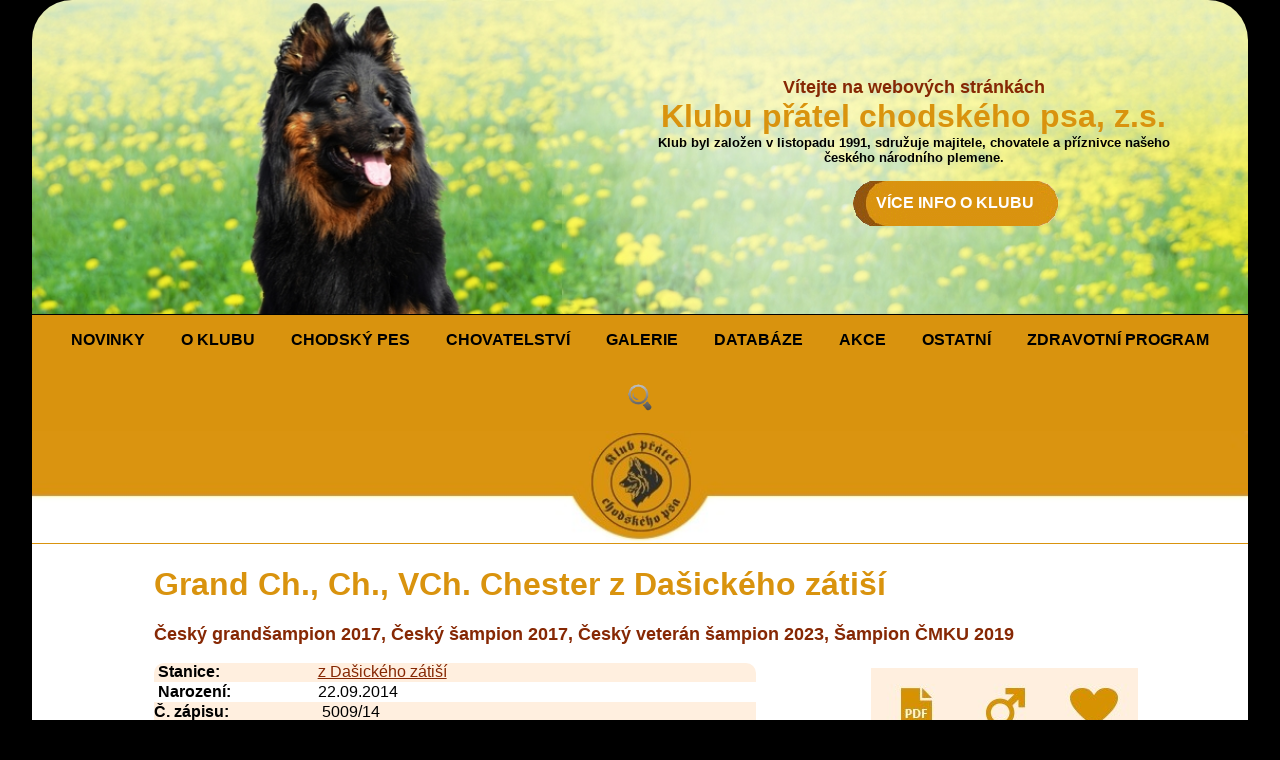

--- FILE ---
content_type: text/html; charset=UTF-8
request_url: https://www.kpchp.org/pes.php?pes=5267
body_size: 7126
content:
<!doctype html>
<html>
    <head>
        <meta charset="utf-8">
        <meta name="viewport" content="width=device-width, initial-scale=1">
        <title>Karta psa - Grand Ch., Ch., VCh. Chester z Dašického zátiší</title>
        <link rel="stylesheet" href="./../default_r.css" type="text/css" >

        <link rel="stylesheet" media="(max-width: 800px)" href="./../mobil_r.css" type="text/css" >



    </head>

    <body>
        <div class="obal-stranky">

            <div class="hlavicka" >
                <a href="./../index.php" >
                    <picture>
                        <source media="(min-width: 512px)" srcset="./../obrazky/uvod.jpg">
                        <IMG style='border-top-left-radius: 40px; border-top-right-radius: 40px; width: 100%; height: auto; margin: 0px; padding: 0px; vertical-align: text-bottom;' SRC="./../obrazky/uvodm.jpg" alt="">
                    </picture>

                </a>

                <div class="hlavicka-text">

                    <div class="hlavicka-text-v">
                        <h1 class="hlavickatext1">Vítejte na webových stránkách</h1>
                        <h1 class="hlavickatext2">Klubu přátel chodského psa, z.s.</h1>
                        <h1 class="hlavickatext3">Klub byl založen v listopadu 1991, sdružuje majitele, chovatele a příznivce našeho českého národního plemene.</h1>
                        <h3 class="hlavickatext4"><a class="menici" href="./../../klub_obecne.php">VÍCE INFO O KLUBU</a></h3>
                    </div>

                </div>
            </div>

            <div class="odkazy">
                <nav>
                    <label for="drop" class="toggle" style="font-size: xx-large; font-weight: bold">≡</label>
                    <input type="checkbox" id="drop" />
                    <ul class="menu">
                        <li><a href="./../../index.php">NOVINKY</a></li>
                        <li class="dropdown">
                            <label for="drop-2" class="toggle">O KLUBU</label>
                            <a  href="#">O KLUBU</a>
                            <input type="checkbox" id="drop-2"/>
                            <ul class="dropdown-content" aria-label="submenu">
                                <li><a href="./../../klub_obecne.php">Obecné informace</a></li>
                                <li><a href="./../../klub_clenstvi.php">Členství v klubu</a></li>
                                <li><a href="./../../klub_stanovy.php">Stanovy a řády</a></li>
                                <li><a href="./../../klub_kontakty.php">Kontakty</a></li>
                                <li><a href="./../../klub_zpravodaj.php">Klubové zpravodaje</a></li>
                                <li><a href="./../../klub_download.php">Soubory ke stažení</a></li>
                                <li><a href="./../../klub_poplatky.php">Přehled poplatků</a></li>
                            </ul>
                        </li>
                        <li class="dropdown">
                            <label for="drop-3" class="toggle">CHODSKÝ PES</label>
                            <a  href="#">CHODSKÝ PES</a>
                            <input type="checkbox" id="drop-3"/>
                            <ul class="dropdown-content" aria-label="submenu">
                                <li><a href="./../../pes_standard.php">Standard plemene</a></li>
                                <li><a href="./../../pes_historie.php">Historie plemene a chovu</a></li>
                                <li><a href="./../../pes_povaha.php">Povaha</a></li>
                                <li><a href="./../../pes_vyuziti.php">Využití</a></li>
                                <li><a href="./../../pes_zdravi.php">Zdraví a péče</a></li>
                                <li><a href="./../../pes_media_cz.php">V médiích</a></li>
                                <li><a href="./../../pes_video.php">Videa</a></li>
                                <li><a href="./../../pes_kluby.php">Zahraniční kluby</a></li>
                            </ul>
                        </li>
                        <li class="dropdown">
                            <label for="drop-4" class="toggle">CHOVATELSTVÍ</label>
                            <a  href="#">CHOVATELSTVÍ</a>
                            <input type="checkbox" id="drop-4"/>
                            <ul class="dropdown-content" aria-label="submenu">
                                <li><a href="./../../chov_sten.php">Přehled vrhů</a></li>
                                <li><a href="./../../chov_kl.php">Vystavené KL</a></li>
                                <li><a href="./../../chov_pribuznost.php">Výpočet příbuznosti</a></li>
                                <li><a href="./../../chov_inzerce.php">Inzerce</a></li>
                                <li><a href="./../../chov_stanice.php">Chovatelské stanice</a></li>
                                <li><a href="./../../chov_jedinci.php">Chovní jedinci</a></li>
                                <li><a href="./../../chov_uchovneni.php">Podmínky uchovnění</a></li>
                                <li><a href="./../../chov_opatreni.php">Opatření v chovu</a></li>
                                <li><a href="./../../chov_uchovneni_zahr.php">Podmínky uchovnění pro zahr. majitele CHP</a></li>
                                <li><a href="./../../chov_zapisrad.php">Zápisní řád</a></li>
                                <li><a href="./../../chov_bonrad.php">Bonitační řád</a></li>
                                <li><a href="./../../chov_akce.php">Chovatelské akce</a></li>
                                <li><a href="./../../chov_statistiky.php">Statistiky</a></li>
                                <li><a href="./../../chov_download.php">Formuláře ke stažení</a></li>
                            </ul>
                        </li>
                        <li class="dropdown">
                            <label for="drop-5" class="toggle">GALERIE</label>
                            <a  href="#">GALERIE</a>
                            <input type="checkbox" id="drop-5"/>
                            <ul class="dropdown-content" aria-label="submenu">
                                <li><a href="./../../gal_podminky.php">Podmínky pro vkládání do galerie úspěšných</a></li>
                                <li><a href="./../../gal_vykon_krasa.php">Galerie úspěšných - Krása a výkon</a></li>
                                <li><a href="./../../gal_krasa.php">Galerie úspěšných - Krása</a></li>
                                <li><a href="./../../gal_vykon.php">Galerie úspěšných - Výkon</a></li>
                            </ul>
                        </li>
                        <li><a href="./../../databaze.php">DATABÁZE</a></li>
                        <li class="dropdown">
                            <label for="drop-7" class="toggle">AKCE</label>
                            <a  href="#">AKCE</a>
                            <input type="checkbox" id="drop-7"/>
                            <ul class="dropdown-content" aria-label="submenu">
                                <li><a href="./../../akce_klubove.php">Klubové akce</a></li>
                                <li><a href="./../../akce_osta.php">Ostatní akce</a></li>
                                <li><a href="./../../akce_zpravy.php">Zprávy z akcí</a></li>
                                <li><a href="./../../chpvykon.php">Chodský pes ve výkonu</a></li>
                                <li><a href="./../../chpvykonvse.php">Výkony psů</a></li>
                                <li><a href="./../../akce_zkousky.php">Zkoušky do pracovní třídy</a></li>
                            </ul>
                        </li>
                        <li class="dropdown">
                            <label for="drop-8" class="toggle">OSTATNÍ</label>
                            <a  href="#">OSTATNÍ</a>
                            <input type="checkbox" id="drop-8"/>
                            <ul class="dropdown-content" aria-label="submenu">
                                <li><a href="./../../jak_na_to.php">Jak uveřejňovat na webu</a></li>
                                <li><a href="./../../ost_jmena.php">Jména psů v databázi</a></li>
                                <li><a href="./../../ostatni_odkazy.php">Odkazy</a></li>
                                <li><a href="https://poradci3.kpchp.org/login.php">Evidence KL</a></li>
                            </ul>
                        </li>
                        <li><a href="./../../zdravotni-program.php">ZDRAVOTNÍ PROGRAM</a></li>
                        <li><a href="./../../vyhledat.php"><img src="./../obrazky/lupa.png"></a></li>
                    </ul>
                </nav>
                <IMG style='width: 100%; height: auto;margin: 0px; padding: 0px; vertical-align: text-bottom;' SRC="./../obrazky/lista.jpg" alt="">

            </div>


<DIV class='text'>
<H1 class='nadpis'>Grand Ch., Ch., VCh. Chester z Dašického zátiší</H1>
<H3 class='nadpis'>Český grandšampion 2017, Český šampion 2017, Český veterán šampion 2023, Šampion ČMKU 2019</H3>
 <div class='posuvnik'>
<table class='non' width='100%' cellspacing=0 cellpadding=0 border=0>
<TR class='info'>
<TD style='border-top-left-radius: 10px; min-height: 40px;' width='15%' ><B>&nbsp;Stanice:</B></TD>
<TD colspan=4 style='border-top-right-radius: 10px;'><A HREF='stanice.php?stanice=97' TARGET='_self'>z Dašického zátiší</A></TD>
<TD class='fotka' width='45%' VALIGN='top' ALIGN='center' ROWSPAN=14><IMG SRC='obrazky/1x1.gif' ALT='' HEIGHT=1 BORDER=0>
  <A HREF='' onclick="return !window.open('pespdf.php?pes=5267','_blank','menubar=no,resizable=yes'); return false">
  <IMG SRC='./obrazky/plemenik.jpg' VSPACE=5 BORDER=0 alt='' title='Karta psa v .pdf'></A><A HREF='chov_partner.php?pohlavi=pes&amp;otec=5267&amp;matka=0' TARGET='_self'><IMG SRC='./obrazky/pes.jpg' VSPACE=5 alt='' border=0 title='Výpočet příbuznosti spojení'></A><A HREF='pes_z.php?pes=5267' TARGET='_self'><IMG SRC='./obrazky/dotaznik-nevyplneny.jpg' VSPACE=5 alt='' border=0 title='Dotazník zdraví k vyplnění.'></A><br><br><br><A HREF='album.php?skupina=15267xxx&amp;adresar=fotopsi' TARGET='_blank'><IMG SRC='./fotopsis/15267s.jpg' style='border: 1px; border-radius: 10px;' alt=''></A><BR><A HREF='./fotopsi/15267005.jpg' TARGET='_blank'><IMG SRC='fotopsit/15267005t.jpg'
 style='border: 1px; border-radius: 10px;' height='50' alt=''></A>&nbsp;<A HREF='./fotopsi/15267004.jpg' TARGET='_blank'><IMG SRC='fotopsit/15267004t.jpg'
 style='border: 1px; border-radius: 10px;' height='50' alt=''></A>&nbsp;<A HREF='./fotopsi/15267003.jpg' TARGET='_blank'><IMG SRC='fotopsit/15267003t.jpg'
 style='border: 1px; border-radius: 10px;' height='50' alt=''></A>&nbsp;<A HREF='./fotopsi/15267002.jpg' TARGET='_blank'><IMG SRC='fotopsit/15267002t.jpg'
 style='border: 1px; border-radius: 10px;' height='50' alt=''></A>&nbsp;<A HREF='./fotopsi/15267001.jpg' TARGET='_blank'><IMG SRC='fotopsit/15267001t.jpg'
 style='border: 1px; border-radius: 10px;' height='50' alt=''></A>&nbsp;</TD>

<TR class='info2'><td style='min-height: 40px;'><B>&nbsp;Narození:</B></td>
<td width='60'>22.09.2014</td>
</tr><tr class='info'>            
<td><B>Č.&nbsp;zápisu:</b></td><td colspan=4>&nbsp;5009/14
</td></tr>
<tr class='info2'>
<td style='min-height: 40px;' width='90'><B>DKK:</B></td><td>&nbsp;A</td>
<td colspan=3><B>DLK: </B>&nbsp;0/0</td>
</tr>
                    
<tr class='info'>
<td style='min-height: 40px;' width='90' ><B>&nbsp;Ostatní&nbsp;vyšetření:&nbsp;</B></td>
<td colspan=4><acronym title='degenerativní myelopatie'><U>DM</U></acronym>: G/A, <acronym title='ředění barvy - černé na modrou'><U>Lokus D</U></acronym>: D/D, </td>
</tr>

<tr class='info2'>
<td style='min-height: 40px;' ><B>&nbsp;Svod:</B></td>
<td colspan=4><A HREF='bkod.php?bkod=F1,H1,K2,W2&amp;datum=2015-05-16' TARGET='_blank'>F1,H1,K2,W2</A></td>
</TR>

<tr class='info'>
<TD style='min-height: 40px;'><B>&nbsp;Bonitační&nbsp;kód:&nbsp;</B></td>
<TD colspan=4><B>chovný</B>, <A HREF='bkod.php?bkod=A1,F1,H1,K2,O1,W2/B1&amp;datum=2016-08-07' TARGET='_blank'>A1,F1,H1,K2,O1,W2/B1</A></TD>
</TR>

<tr class='info2'>
<TD style='min-height: 40px;' ><B>&nbsp;Kl./sp. výstava:</B></TD>
<TD colspan=4>VN2, V1, CAJC, Res. CAC, 2x CAC, BOB, Vítěz speciální výstavy, </TD>
</TR>
<tr class='info'>
<td style='min-height: 40px;' ><B>&nbsp;Zkoušky:</B></td>
<td colspan=4><b>2016: </b><acronym title='Zkouška základní ovladatelnosti - poslušnost, speciální cviky'><U>ZZO</U></acronym>, <acronym title='Zkouška doprovodného psa - poslušnost, zkouška v dopravním ruchu'><U>BH</U></acronym>, <b>2017: </b><acronym title='Zkouška základní ovladatelnosti'><U>ZZO1</U></acronym>, <b>2018: </b><acronym title='Zkouška psa stopaře 1.stupně - vlastní stopa'><U>FPr 1</U></acronym></td>
</tr>

<tr class='info2'>
<td style='min-height: 40px;' ><B>&nbsp;Pracovní tituly:</B></td>
<td colspan=4></td>
</tr>

<tr class='info'>
<td style='border-bottom-left-radius: 10px; min-height: 40px;'><B>Majitel:<br><br>&nbsp;&nbsp;</B><A HREF='souhlas.php?textjmeno=Chester z Dašického zátiší 5009/14&amp;Jmeno=Havelka Jiří, JUDr.&amp;Adresa1=Vysoká Pec 146&amp;Adresa2=Bohutín&amp;PSC=26241&amp;Telefon=%2B420+605+450+118&amp;Email=J18HKA@seznam.cz&amp;web='TARGET='_self'><IMG SRC='obrazky/souhlas.gif'
title='Souhlas se zveřejněním kontaktních údajů' ALT='Souhlas se zveřejněním kontaktních údajů'
border=0></A></td>
<td  colspan='4' valign='top'>Havelka Jiří, JUDr.<br>Vysoká Pec 146<br>26241 Bohutín<br>tel.: +420 605 450 118<br>email: <A HREF='mailto:J18HKA@seznam.cz'>J18HKA@seznam.cz</A><br></td></tr></table></div><br> <div class='posuvnik'><TABLE class='rodo'>
<tr  ALIGN='center'><td class='otec' style='border-top-left-radius: 10px; ' rowspan=8><A HREF='album.php?skupina=13045xxx&amp;adresar=fotopsi' TARGET='_blank'><IMG SRC='./fotopsis/13045s.jpg' style='border: 1px; border-radius: 10px;' alt='fotoalbum' height='78'></A><BR><A HREF='pes.php?pes=3045' TARGET='_self'>Ch., JCh. Daemon Vita canina</A><BR><A HREF='bkod.php?bkod=I1,K2,W2&amp;datum=2010-08-01' TARGET='_blank'>I1,K2,W2</A><BR><B>DKK:</B>A<BR><BR>Český šampion 2012, Český junior šampion 2010<BR><BR>VN1, V3, </td>
    <td class='otec' rowspan=4><div style='position: relative'><A HREF='album.php?skupina=10518xxx&amp;adresar=fotopsi' TARGET='_blank'><IMG SRC='./fotopsis/10518s.jpg' style='border: 1px; border-radius: 10px;' alt='fotoalbum' height='78'></A><BR><IMG SRC='obrazky/samp.gif' ALT='Český šampion 2007' TITLE='Český šampion 2007' BORDER=0 style='position: absolute; right: 30px; top:0px'><IMG SRC='obrazky/poha.gif' ALT='V3, ' TITLE='V3, ' BORDER=0 style='position: absolute; right: 28px; top:40px'></DIV><A HREF='pes.php?pes=518' TARGET='_self'>Ch. Grot Cidabro</A><BR><A HREF='bkod.php?bkod=A3,K1,U1,W2,X4&amp;datum=1900-01-00' TARGET='_blank'>A3,K1,U1,W2,X4</A><BR><B>DKK:</B>C</td>
    <td class='otec' rowspan=2><div style='position: relative'><A HREF='album.php?skupina=10461xxx&amp;adresar=fotopsi' TARGET='_blank'><IMG SRC='./fotopsis/10461s.jpg' style='border: 1px; border-radius: 10px;' alt='fotoalbum' height='78'></A><BR><IMG SRC='obrazky/samp.gif' ALT='Český šampion 1997, Český junior šampion 1996' TITLE='Český šampion 1997, Český junior šampion 1996' BORDER=0 style='position: absolute; right: 30px; top:0px'><IMG SRC='obrazky/poha.gif' ALT='V1, BOV, ' TITLE='V1, BOV, ' BORDER=0 style='position: absolute; right: 28px; top:40px'></DIV><A HREF='pes.php?pes=461' TARGET='_self'>Ch., JCh. Endy Bryvilsár</A></td>
    <td class='otec' style='border-top-right-radius: 10px; '><div style='position: relative'><A HREF='album.php?skupina=10076xxx&amp;adresar=fotopsi' TARGET='_blank'><IMG SRC='./fotopsis/10076s.jpg' style='border: 1px; border-radius: 10px;' alt='fotoalbum' height='78'></A><BR><IMG SRC='obrazky/samp.gif' ALT='Český klubový šampion, Český šampion 1994' TITLE='Český klubový šampion, Český šampion 1994' WIDTH=28 style='position: absolute; right: 27px; top:0px'></DIV><A HREF='pes.php?pes=76' TARGET='_self'>Ch. Birri Chodský pes</A><BR><B>DKK:</B>A</td>
</tr>
<tr ALIGN='center'><td class='matka'><div style='position: relative'><A HREF='album.php?skupina=10256xxx&amp;adresar=fotopsi' TARGET='_blank'><IMG SRC='./fotopsis/10256s.jpg' style='border: 1px; border-radius: 10px;' alt='fotoalbum' height='78'></A><BR><IMG SRC='obrazky/samp.gif' ALT='Český šampion' TITLE='Český šampion' WIDTH=28 style='position: absolute; right: 27px; top:0px'></DIV><A HREF='pes.php?pes=256' TARGET='_self'>Ch. Bela na Bylinkách</A></td>
</tr>
<tr ALIGN='center'><td class='matka' rowspan=2><A HREF='album.php?skupina=10352xxx&amp;adresar=fotopsi' TARGET='_blank'><IMG SRC='./fotopsis/10352s.jpg' style='border: 1px; border-radius: 10px;' alt='fotoalbum' height='78'></A><BR><A HREF='pes.php?pes=352' TARGET='_self'> Cedra Cidabro</A><BR><A HREF='bkod.php?bkod=5CHo5&amp;datum=1900-01-00' TARGET='_blank'>5CHo5</A><BR><B>DKK:</B>A</td>
    <td class='otec'><div style='position: relative'><A HREF='album.php?skupina=10065xxx&amp;adresar=fotopsi' TARGET='_blank'><IMG SRC='./fotopsis/10065s.jpg' style='border: 1px; border-radius: 10px;' alt='fotoalbum' height='78'></A><BR><IMG SRC='obrazky/samp.gif' ALT='Český junior šampion 1999' TITLE='Český junior šampion 1999' WIDTH=28 style='position: absolute; right: 27px; top:0px'></DIV><A HREF='pes.php?pes=65' TARGET='_self'>JCh. Blesk z Dašického zátiší</A><BR><A HREF='bkod.php?bkod=5CHj5&amp;datum=1900-01-00' TARGET='_blank'>5CHj5</A><BR><B>DKK:</B>A</td>
</tr>
<tr ALIGN='center'><td class='matka'><A HREF='album.php?skupina=10272xxx&amp;adresar=fotopsi' TARGET='_blank'><IMG SRC='./fotopsis/10272s.jpg' style='border: 1px; border-radius: 10px;' alt='fotoalbum' height='78'></A><BR><A HREF='pes.php?pes=272' TARGET='_self'> Berta Cidabro</A><BR><B>DKK:</B>B</td>
</tr>
<tr ALIGN='center'><td class='matka' rowspan=4><div style='position: relative'><A HREF='album.php?skupina=12332xxx&amp;adresar=fotopsi' TARGET='_blank'><IMG SRC='./fotopsis/12332s.jpg' style='border: 1px; border-radius: 10px;' alt='fotoalbum' height='78'></A><BR><IMG SRC='obrazky/poha.gif' ALT='VN1, V2, Res. CAC, ' TITLE='VN1, V2, Res. CAC, ' BORDER=0 style='position: absolute; right: 30px; top:0px'></DIV><A HREF='pes.php?pes=2332' TARGET='_self'> Balerina Vita canina</A><BR><A HREF='bkod.php?bkod=A2,K2,M4,U1,W2,Z4/A2,B3,E2&amp;datum=2007-10-27' TARGET='_blank'>A2,K2,M4,U1,W2,Z4/A2,B3,E2</A><BR><B>DKK:</B>A</td>
    <td class='otec' rowspan=2><div style='position: relative'><A HREF='album.php?skupina=10062xxx&amp;adresar=fotopsi' TARGET='_blank'><IMG SRC='./fotopsis/10062s.jpg' style='border: 1px; border-radius: 10px;' alt='fotoalbum' height='78'></A><BR><IMG SRC='obrazky/samp.gif' ALT='Český šampion 2003' TITLE='Český šampion 2003' WIDTH=28 style='position: absolute; right: 27px; top:0px'></DIV><A HREF='pes.php?pes=62' TARGET='_self'>Ch. Cido Vigilo</A><BR><A HREF='bkod.php?bkod=K2,U1,W2/B1&amp;datum=1900-01-00' TARGET='_blank'>K2,U1,W2/B1</A><BR><B>DKK:</B>A</td>
    <td class='otec'><div style='position: relative'><A HREF='album.php?skupina=10016xxx&amp;adresar=fotopsi' TARGET='_blank'><IMG SRC='./fotopsis/10016s.jpg' style='border: 1px; border-radius: 10px;' alt='fotoalbum' height='78'></A><BR><IMG SRC='obrazky/samp.gif' ALT='Český šampion 2000' TITLE='Český šampion 2000' WIDTH=28 style='position: absolute; right: 27px; top:0px'></DIV><A HREF='pes.php?pes=16' TARGET='_self'>Ch. Irvi Bryvilsár</A><BR><B>DKK:</B>A</td>
</tr>
<tr ALIGN='center'><td class='matka'><A HREF='album.php?skupina=10529xxx&amp;adresar=fotopsi' TARGET='_blank'><IMG SRC='./fotopsis/10529s.jpg' style='border: 1px; border-radius: 10px;' alt='fotoalbum' height='78'></A><BR><A HREF='pes.php?pes=529' TARGET='_self'> Hera Prima Nova</A></td>
</tr>
<tr ALIGN='center'><td class='matka' rowspan=2><div style='position: relative'><A HREF='album.php?skupina=11725xxx&amp;adresar=fotopsi' TARGET='_blank'><IMG SRC='./fotopsis/11725s.jpg' style='border: 1px; border-radius: 10px;' alt='fotoalbum' height='78'></A><BR><IMG SRC='obrazky/samp.gif' ALT='Český veterán šampion 2010' TITLE='Český veterán šampion 2010' BORDER=0 style='position: absolute; right: 30px; top:0px'><IMG SRC='obrazky/poha.gif' ALT='V1, BOV, ' TITLE='V1, BOV, ' BORDER=0 style='position: absolute; right: 28px; top:40px'></DIV><A HREF='pes.php?pes=1725' TARGET='_self'>VCh. Erin Graine Lukato Gold</A><BR><A HREF='bkod.php?bkod=A3,K2,W2/B2&amp;datum=1900-01-00' TARGET='_blank'>A3,K2,W2/B2</A><BR><B>DKK:</B>C</td>
    <td class='otec'><A HREF='album.php?skupina=10292xxx&amp;adresar=fotopsi' TARGET='_blank'><IMG SRC='./fotopsis/10292s.jpg' style='border: 1px; border-radius: 10px;' alt='fotoalbum' height='78'></A><BR><A HREF='pes.php?pes=292' TARGET='_self'> Birmin Lukato Gold</A><BR><A HREF='bkod.php?bkod=5CHjr5&amp;datum=1900-01-00' TARGET='_blank'>5CHjr5</A><BR><B>DKK:</B>0/-</td>
</tr>
<tr ALIGN='center'><td class='matka'><div style='position: relative'><A HREF='album.php?skupina=10257xxx&amp;adresar=fotopsi' TARGET='_blank'><IMG SRC='./fotopsis/10257s.jpg' style='border: 1px; border-radius: 10px;' alt='fotoalbum' height='78'></A><BR><IMG SRC='obrazky/samp.gif' ALT='Český veterán šampion 2009' TITLE='Český veterán šampion 2009' BORDER=0 style='position: absolute; right: 30px; top:0px'><IMG SRC='obrazky/poha.gif' ALT='V1, ' TITLE='V1, ' BORDER=0 style='position: absolute; right: 28px; top:40px'></DIV><A HREF='pes.php?pes=257' TARGET='_self'>VCh. Bela Prima Daja</A><BR><A HREF='bkod.php?bkod=5CHq5&amp;datum=1900-01-00' TARGET='_blank'>5CHq5</A><BR><B>DKK:</B>A</td>
</tr>
<tr ALIGN='center'><td class='matka' style='border-bottom-left-radius: 10px; ' rowspan=8><A HREF='album.php?skupina=13517xxx&amp;adresar=fotopsi' TARGET='_blank'><IMG SRC='./fotopsis/13517s.jpg' style='border: 1px; border-radius: 10px;' alt='fotoalbum' height='78'></A><BR><A HREF='pes.php?pes=3517' TARGET='_self'>Ch. Victoria z Dašického zátiší</A><BR><A HREF='bkod.php?bkod=K2,W2&amp;datum=2011-11-06' TARGET='_blank'>K2,W2</A><BR><B>DKK:</B>C<BR><BR>Český šampion 2014<BR><BR>VN1, V3, </td>
    <td class='otec' rowspan=4><div style='position: relative'><A HREF='album.php?skupina=12774xxx&amp;adresar=fotopsi' TARGET='_blank'><IMG SRC='./fotopsis/12774s.jpg' style='border: 1px; border-radius: 10px;' alt='fotoalbum' height='78'></A><BR><IMG SRC='obrazky/samp.gif' ALT='Český šampion 2012' TITLE='Český šampion 2012' BORDER=0 style='position: absolute; right: 30px; top:0px'><IMG SRC='obrazky/poha.gif' ALT='V1, CAC, BOB, Kl.V, ' TITLE='V1, CAC, BOB, Kl.V, ' BORDER=0 style='position: absolute; right: 28px; top:40px'></DIV><A HREF='pes.php?pes=2774' TARGET='_self'>Ch. Daren Valaimdar</A><BR><A HREF='bkod.php?bkod=H1,I1,K3,W2&amp;datum=2009-05-17' TARGET='_blank'>H1,I1,K3,W2</A><BR><B>DKK:</B>A</td>
    <td class='otec' rowspan=2><div style='position: relative'><A HREF='album.php?skupina=10031xxx&amp;adresar=fotopsi' TARGET='_blank'><IMG SRC='./fotopsis/10031s.jpg' style='border: 1px; border-radius: 10px;' alt='fotoalbum' height='78'></A><BR><IMG SRC='obrazky/samp.gif' ALT='Český šampion 2002' TITLE='Český šampion 2002' WIDTH=28 style='position: absolute; right: 27px; top:0px'></DIV><A HREF='pes.php?pes=31' TARGET='_self'>Ch. Daren Garsia</A><BR><B>DKK:</B>C</td>
    <td class='otec'><A HREF='album.php?skupina=10075xxx&amp;adresar=fotopsi' TARGET='_blank'><IMG SRC='./fotopsis/10075s.jpg' style='border: 1px; border-radius: 10px;' alt='fotoalbum' height='78'></A><BR><A HREF='pes.php?pes=75' TARGET='_self'> Alex  </A></td>
</tr>
<tr ALIGN='center'><td class='matka'><div style='position: relative'><A HREF='album.php?skupina=10349xxx&amp;adresar=fotopsi' TARGET='_blank'><IMG SRC='./fotopsis/10349s.jpg' style='border: 1px; border-radius: 10px;' alt='fotoalbum' height='78'></A><BR><IMG SRC='obrazky/samp.gif' ALT='Český šampion 1997, Český junior šampion' TITLE='Český šampion 1997, Český junior šampion' WIDTH=28 style='position: absolute; right: 27px; top:0px'></DIV><A HREF='pes.php?pes=349' TARGET='_self'>Ch., JCh. Catty Bryvilsár</A><BR><B>DKK:</B>A</td>
</tr>
<tr ALIGN='center'><td class='matka' rowspan=2><A HREF='album.php?skupina=10097xxx&amp;adresar=fotopsi' TARGET='_blank'><IMG SRC='./fotopsis/10097s.jpg' style='border: 1px; border-radius: 10px;' alt='fotoalbum' height='78'></A><BR><A HREF='pes.php?pes=97' TARGET='_self'> Aima Chodská kráska</A><BR><A HREF='bkod.php?bkod=3CHix4&amp;datum=1900-01-00' TARGET='_blank'>3CHix4</A><BR><B>DKK:</B>A</td>
    <td class='otec'><A HREF='album.php?skupina=10037xxx&amp;adresar=fotopsi' TARGET='_blank'><IMG SRC='./fotopsis/10037s.jpg' style='border: 1px; border-radius: 10px;' alt='fotoalbum' height='78'></A><BR><A HREF='pes.php?pes=37' TARGET='_self'> Amor na Dubince</A><BR><B>DKK:</B>A</td>
</tr>
<tr ALIGN='center'><td class='matka'><A HREF='album.php?skupina=10581xxx&amp;adresar=fotopsi' TARGET='_blank'><IMG SRC='./fotopsis/10581s.jpg' style='border: 1px; border-radius: 10px;' alt='fotoalbum' height='78'></A><BR><A HREF='pes.php?pes=581' TARGET='_self'> Djanet Garsia</A><BR><B>DKK:</B>C</td>
</tr>
<tr ALIGN='center'><td class='matka' rowspan=4><div style='position: relative'><A HREF='album.php?skupina=12676xxx&amp;adresar=fotopsi' TARGET='_blank'><IMG SRC='./fotopsis/12676s.jpg' style='border: 1px; border-radius: 10px;' alt='fotoalbum' height='78'></A><BR><IMG SRC='obrazky/samp.gif' ALT='Český šampion 2009' TITLE='Český šampion 2009' BORDER=0 style='position: absolute; right: 30px; top:0px'><IMG SRC='obrazky/poha.gif' ALT='VN2, V1, CAC, Vítěz memoriálu Ing. Findejse, ' TITLE='VN2, V1, CAC, Vítěz memoriálu Ing. Findejse, ' BORDER=0 style='position: absolute; right: 28px; top:40px'></DIV><A HREF='pes.php?pes=2676' TARGET='_self'>Ch. Kesie z Dašického zátiší</A><BR><A HREF='bkod.php?bkod=A1,I2,K2,W2/B1&amp;datum=2008-05-04' TARGET='_blank'>A1,I2,K2,W2/B1</A><BR><B>DKK:</B>A</td>
    <td class='otec' rowspan=2><A HREF='album.php?skupina=10006xxx&amp;adresar=fotopsi' TARGET='_blank'><IMG SRC='./fotopsis/10006s.jpg' style='border: 1px; border-radius: 10px;' alt='fotoalbum' height='78'></A><BR><A HREF='pes.php?pes=6' TARGET='_self'> Baltor Barracuda Aces</A><BR><A HREF='bkod.php?bkod=5CHj5&amp;datum=1900-01-00' TARGET='_blank'>5CHj5</A><BR><B>DKK:</B>A</td>
    <td class='otec'><div style='position: relative'><A HREF='album.php?skupina=10076xxx&amp;adresar=fotopsi' TARGET='_blank'><IMG SRC='./fotopsis/10076s.jpg' style='border: 1px; border-radius: 10px;' alt='fotoalbum' height='78'></A><BR><IMG SRC='obrazky/samp.gif' ALT='Český klubový šampion, Český šampion 1994' TITLE='Český klubový šampion, Český šampion 1994' WIDTH=28 style='position: absolute; right: 27px; top:0px'></DIV><A HREF='pes.php?pes=76' TARGET='_self'>Ch. Birri Chodský pes</A><BR><B>DKK:</B>A</td>
</tr>
<tr ALIGN='center'><td class='matka'><A HREF='album.php?skupina=10176xxx&amp;adresar=fotopsi' TARGET='_blank'><IMG SRC='./fotopsis/10176s.jpg' style='border: 1px; border-radius: 10px;' alt='fotoalbum' height='78'></A><BR><A HREF='pes.php?pes=176' TARGET='_self'> Arka na Pomeznici</A></td>
</tr>
<tr ALIGN='center'><td class='matka' rowspan=2><div style='position: relative'><A HREF='album.php?skupina=12140xxx&amp;adresar=fotopsi' TARGET='_blank'><IMG SRC='./fotopsis/12140s.jpg' style='border: 1px; border-radius: 10px;' alt='fotoalbum' height='78'></A><BR><IMG SRC='obrazky/samp.gif' ALT='Český veterán šampion 2016' TITLE='Český veterán šampion 2016' BORDER=0 style='position: absolute; right: 30px; top:0px'><IMG SRC='obrazky/poha.gif' ALT='V1, 2x Res. CAC, BOV, ' TITLE='V1, 2x Res. CAC, BOV, ' BORDER=0 style='position: absolute; right: 28px; top:40px'></DIV><A HREF='pes.php?pes=2140' TARGET='_self'>VCh. Cheena z Dašického zátiší</A><BR><A HREF='bkod.php?bkod=I2,K3,U1,W2&amp;datum=1900-01-00' TARGET='_blank'>I2,K3,U1,W2</A><BR><B>DKK:</B>A</td>
    <td class='otec'><div style='position: relative'><A HREF='album.php?skupina=10065xxx&amp;adresar=fotopsi' TARGET='_blank'><IMG SRC='./fotopsis/10065s.jpg' style='border: 1px; border-radius: 10px;' alt='fotoalbum' height='78'></A><BR><IMG SRC='obrazky/samp.gif' ALT='Český junior šampion 1999' TITLE='Český junior šampion 1999' WIDTH=28 style='position: absolute; right: 27px; top:0px'></DIV><A HREF='pes.php?pes=65' TARGET='_self'>JCh. Blesk z Dašického zátiší</A><BR><A HREF='bkod.php?bkod=5CHj5&amp;datum=1900-01-00' TARGET='_blank'>5CHj5</A><BR><B>DKK:</B>A</td>
</tr>
<tr ALIGN='center'><td class='matka' style='border-bottom-right-radius: 10px; '><div style='position: relative'><A HREF='album.php?skupina=10317xxx&amp;adresar=fotopsi' TARGET='_blank'><IMG SRC='./fotopsis/10317s.jpg' style='border: 1px; border-radius: 10px;' alt='fotoalbum' height='78'></A><BR><IMG SRC='obrazky/poha.gif' ALT='V2, ' TITLE='V2, ' BORDER=0 style='position: absolute; right: 30px; top:0px'></DIV><A HREF='pes.php?pes=317' TARGET='_self'> Brita ze Zelených luhů</A><BR><A HREF='bkod.php?bkod=6jo5&amp;datum=1900-01-00' TARGET='_blank'>6jo5</A><BR><B>DKK:</B>A</td>
</tr>
 </table>
  </div><h3>Koeficient příbuznosti jedince 1.56%</h3><p>Birri Chodský pes - 0.7813% <br>Blesk z Dašického zátiší - 0.7813% <br></p><h3>AVK - 93.33%</h3><center><H2>Sourozenci: 6</H2></center> <div class='posuvnik'><TABLE class='tabulka' width='95%'><tr><th style='border-top-left-radius: 20px;' width=40>Foto</th><th>Jméno</th><th width=40>p / f</th><th>bonitace</th><th style='border-top-right-radius: 20px;'>DKK</th></tr><tr><TD style='text-align: center;' width=40px><A HREF='album.php?skupina=15264xxx&amp;adresar=fotopsi' TARGET='_blank'><IMG SRC='./obrazky/fotak2.gif' BORDER=0 width=20 height=20 alt=''></A></TD><td width=390px><A HREF='pes.php?pes=5264' TARGET='_self'>Chán Čingis z Dašického zátiší</A>
  </td><td style='text-align: center;' width=50px>pes<td align='center' width=400px><B>chovný</B>, 
     <A HREF='bkod.php?bkod=A1,D3,H1,K2,N1,U3,W2,X4&amp;datum=2016-10-23'
     TARGET='_blank'>A1,D3,H1,K2,N1,U3,W2,X4</A></TD><td style='text-align: center;' width=50px>C&nbsp;</TD></TR><tr><TD style='text-align: center;' width=40px><A HREF='album.php?skupina=15265xxx&amp;adresar=fotopsi' TARGET='_blank'><IMG SRC='./obrazky/fotak2.gif' BORDER=0 width=20 height=20 alt=''></A></TD><td width=390px><A HREF='pes.php?pes=5265' TARGET='_self'>Chaplin Charlie z Dašického zátiší</A>
  </td><td style='text-align: center;' width=50px>pes<td align='center' width=400px>&nbsp;
     <A HREF='bkod.php?bkod=&amp;datum='
     TARGET='_blank'></A></TD><td align='center' width=50px>&nbsp;</TD></TR><tr><TD style='text-align: center;' width=40px><A HREF='album.php?skupina=15266xxx&amp;adresar=fotopsi' TARGET='_blank'><IMG SRC='./obrazky/fotak2.gif' BORDER=0 width=20 height=20 alt=''></A></TD><td width=390px><A HREF='pes.php?pes=5266' TARGET='_self'>Charm z Dašického zátiší</A>
  </td><td style='text-align: center;' width=50px>pes<td align='center' width=400px>&nbsp;
     <A HREF='bkod.php?bkod=uchovněn v Polsku&amp;datum=0000-00-00'
     TARGET='_blank'>uchovněn v Polsku</A></TD><td align='center' width=50px>&nbsp;</TD></TR><tr><TD style='text-align: center;' width=40px><A HREF='album.php?skupina=15269xxx&amp;adresar=fotopsi' TARGET='_blank'><IMG SRC='./obrazky/fotak2.gif' BORDER=0 width=20 height=20 alt=''></A></TD><td width=390px><A HREF='pes.php?pes=5269' TARGET='_self'>Cherie z Dašického zátiší</A>
  </td><td style='text-align: center;' width=50px>fena<td align='center' width=400px><B>chovná</B>, 
     <A HREF='bkod.php?bkod=A4,K1,U3,W2&amp;datum=2016-04-17'
     TARGET='_blank'>A4,K1,U3,W2</A></TD><td style='text-align: center;' width=50px>A&nbsp;</TD></TR><tr><TD style='text-align: center;' width=40px><A HREF='album.php?skupina=15268xxx&amp;adresar=fotopsi' TARGET='_blank'><IMG SRC='./obrazky/fotak2.gif' BORDER=0 width=20 height=20 alt=''></A></TD><td width=390px><A HREF='pes.php?pes=5268' TARGET='_self'>Chico z Dašického zátiší</A>
  </td><td style='text-align: center;' width=50px>pes<td align='center' width=400px>&nbsp;
     <A HREF='bkod.php?bkod=&amp;datum='
     TARGET='_blank'></A></TD><td align='center' width=50px>&nbsp;</TD></TR><tr><TD style='text-align: center;' width=40px><A HREF='album.php?skupina=15270xxx&amp;adresar=fotopsi' TARGET='_blank'><IMG SRC='./obrazky/fotak2.gif' BORDER=0 width=20 height=20 alt=''></A></TD><td width=390px><A HREF='pes.php?pes=5270' TARGET='_self'>Christa z Dašického zátiší</A>
  </td><td style='text-align: center;' width=50px>fena<td align='center' width=400px><B>chovná s omezením</B>, 
     <A HREF='bkod.php?bkod=A2,H1,K1,U1,W2-3-4-6&amp;datum=2016-05-22'
     TARGET='_blank'>A2,H1,K1,U1,W2-3-4-6</A></TD><td style='text-align: center;' width=50px>B&nbsp;</TD></TR></table><BR></div><center><H2>Sourozenci z jiných vrhů: 6</H2></center><H3>01.02.2017</H3><div class='posuvnik'><TABLE class='tabulka' width='95%'><tr><th style='border-top-left-radius: 20px;' width=40>Foto</th><th>Jméno</th><th width=40>p / f</th><th>bonitace</th><th style='border-top-right-radius: 20px;'>DKK</th></tr><tr><TD style='text-align: center;' width=40><A HREF='album.php?skupina=16213xxx&amp;adresar=fotopsi' TARGET='_blank'><IMG SRC='./obrazky/fotak2.gif' BORDER=0 width=20 height=20 alt=''></A></TD><td width=390><A HREF='pes.php?pes=6213' TARGET='_self'>Pet Argo z Dašického zátiší</A>
  </td><td style='text-align: center;' width=50>pes<td align='center' width=400>&nbsp;
     <A HREF='bkod.php?bkod=&amp;datum='
     TARGET='_blank'></A></TD><td align='center' width=50>&nbsp;</TD></TR><tr><TD style='text-align: center;' width=40><A HREF='album.php?skupina=16214xxx&amp;adresar=fotopsi' TARGET='_blank'><IMG SRC='./obrazky/fotak2.gif' BORDER=0 width=20 height=20 alt=''></A></TD><td width=390><A HREF='pes.php?pes=6214' TARGET='_self'>Princ z Dašického zátiší</A>
  </td><td style='text-align: center;' width=50>pes<td align='center' width=400>&nbsp;
     <A HREF='bkod.php?bkod=&amp;datum='
     TARGET='_blank'></A></TD><td align='center' width=50>&nbsp;</TD></TR><tr><TD style='text-align: center;' width=40><A HREF='album.php?skupina=16215xxx&amp;adresar=fotopsi' TARGET='_blank'><IMG SRC='./obrazky/fotak2.gif' BORDER=0 width=20 height=20 alt=''></A></TD><td width=390><A HREF='pes.php?pes=6215' TARGET='_self'>Pathy z Dašického zátiší</A>
  </td><td style='text-align: center;' width=50>fena<td align='center' width=400>&nbsp;
     <A HREF='bkod.php?bkod=&amp;datum='
     TARGET='_blank'></A></TD><td align='center' width=50>&nbsp;</TD></TR><tr><TD style='text-align: center;' width=40><A HREF='album.php?skupina=16216xxx&amp;adresar=fotopsi' TARGET='_blank'><IMG SRC='./obrazky/fotak2.gif' BORDER=0 width=20 height=20 alt=''></A></TD><td width=390><A HREF='pes.php?pes=6216' TARGET='_self'>Phoebe z Dašického zátiší</A>
  </td><td style='text-align: center;' width=50>fena<td align='center' width=400>&nbsp;
     <A HREF='bkod.php?bkod=&amp;datum='
     TARGET='_blank'></A></TD><td align='center' width=50>&nbsp;</TD></TR><tr><TD style='text-align: center;' width=40><A HREF='album.php?skupina=16217xxx&amp;adresar=fotopsi' TARGET='_blank'><IMG SRC='./obrazky/fotak2.gif' BORDER=0 width=20 height=20 alt=''></A></TD><td width=390><A HREF='pes.php?pes=6217' TARGET='_self'>Phylea z Dašického zátiší</A>
  </td><td style='text-align: center;' width=50>fena<td align='center' width=400>&nbsp;
     <A HREF='bkod.php?bkod=&amp;datum='
     TARGET='_blank'></A></TD><td align='center' width=50>&nbsp;</TD></TR><tr><TD style='text-align: center;' width=40><A HREF='album.php?skupina=16218xxx&amp;adresar=fotopsi' TARGET='_blank'><IMG SRC='./obrazky/fotak2.gif' BORDER=0 width=20 height=20 alt=''></A></TD><td width=390><A HREF='pes.php?pes=6218' TARGET='_self'>Polly Su z Dašického zátiší</A>
  </td><td style='text-align: center;' width=50>fena<td align='center' width=400>&nbsp;
     <A HREF='bkod.php?bkod=&amp;datum='
     TARGET='_blank'></A></TD><td align='center' width=50>&nbsp;</TD></TR></table><BR></div><center><H2>Potomci: 37</H2></center><B>matka: </B><A HREF='pes.php?pes=4913' TARGET='_self'>Chessie z Boršova</a> <B>(C)</B><B><BR>narození: </B>04.11.2017<BR> <div class='posuvnik'><TABLE class='tabulka' width='95%'><tr><th style='border-top-left-radius: 20px;' width=40>Foto</th><th>Jméno</th><th width=40>p / f</th><th>bonitace</th><th style='border-top-right-radius: 20px;'>DKK</th></tr><tr><TD width=40><IMG SRC='./obrazky/1x1.gif' WIDTH=20 HEIGHT=20 alt=''></TD><td width=390><A HREF='pes.php?pes=6570' TARGET='_self'>Caesare od Vltavské stráně</A></td><td width=50 style='text-align: center;'>pes</td><td align='center' width=400>&nbsp;
     <A HREF='bkod.php?bkod=&amp;datum='
     TARGET='_blank'></A></TD><td align='center' width=50>&nbsp;</TD></TR><tr><TD width=40><IMG SRC='./obrazky/1x1.gif' WIDTH=20 HEIGHT=20 alt=''></TD><td width=390><A HREF='pes.php?pes=6571' TARGET='_self'>Caramel od Vltavské stráně</A></td><td width=50 style='text-align: center;'>pes</td><td align='center' width=400>&nbsp;
     <A HREF='bkod.php?bkod=&amp;datum='
     TARGET='_blank'></A></TD><td align='center' width=50>&nbsp;</TD></TR><tr><TD style='text-align: center;'><A HREF='album.php?skupina=16572xxx&amp;adresar=fotopsi' TARGET='_blank'><IMG SRC='./obrazky/fotak2.gif' BORDER=0 width=20 height=20 alt=''></A></TD><td width=390><A HREF='pes.php?pes=6572' TARGET='_self'>Casper od Vltavské stráně</A></td><td width=50 style='text-align: center;'>pes</td><td align='center' width=400><B>chovný</B>, 
     <A HREF='bkod.php?bkod=A3,K3,U1,W2-4-6,X4&amp;datum=2020-09-28'
     TARGET='_blank'>A3,K3,U1,W2-4-6,X4</A></TD><td style='text-align: center;' width=50>B</TD></TR><tr><TD width=40><IMG SRC='./obrazky/1x1.gif' WIDTH=20 HEIGHT=20 alt=''></TD><td width=390><A HREF='pes.php?pes=6573' TARGET='_self'>Cees - Jan od Vltavské stráně</A></td><td width=50 style='text-align: center;'>pes</td><td align='center' width=400>&nbsp;
     <A HREF='bkod.php?bkod=&amp;datum='
     TARGET='_blank'></A></TD><td align='center' width=50>&nbsp;</TD></TR><tr><TD width=40><IMG SRC='./obrazky/1x1.gif' WIDTH=20 HEIGHT=20 alt=''></TD><td width=390><A HREF='pes.php?pes=6574' TARGET='_self'>Cleo od Vltavské stráně</A></td><td width=50 style='text-align: center;'>pes</td><td align='center' width=400>&nbsp;
     <A HREF='bkod.php?bkod=&amp;datum='
     TARGET='_blank'></A></TD><td align='center' width=50>&nbsp;</TD></TR><tr><TD width=40><IMG SRC='./obrazky/1x1.gif' WIDTH=20 HEIGHT=20 alt=''></TD><td width=390><A HREF='pes.php?pes=6575' TARGET='_self'>Coudy od Vltavské stráně</A></td><td width=50 style='text-align: center;'>pes</td><td align='center' width=400>&nbsp;
     <A HREF='bkod.php?bkod=&amp;datum='
     TARGET='_blank'></A></TD><td align='center' width=50>&nbsp;</TD></TR><tr><TD width=40><IMG SRC='./obrazky/1x1.gif' WIDTH=20 HEIGHT=20 alt=''></TD><td width=390><A HREF='pes.php?pes=6577' TARGET='_self'>Cecilka od Vltavské stráně</A></td><td width=50 style='text-align: center;'>fena</td><td align='center' width=400>&nbsp;
     <A HREF='bkod.php?bkod=&amp;datum='
     TARGET='_blank'></A></TD><td align='center' width=50>&nbsp;</TD></TR><tr><TD style='text-align: center;'><A HREF='album.php?skupina=16576xxx&amp;adresar=fotopsi' TARGET='_blank'><IMG SRC='./obrazky/fotak2.gif' BORDER=0 width=20 height=20 alt=''></A></TD><td width=390><A HREF='pes.php?pes=6576' TARGET='_self'>Candy od Vltavské stráně</A></td><td width=50 style='text-align: center;'>fena</td><td align='center' width=400>&nbsp;
     <A HREF='bkod.php?bkod=&amp;datum=0000-00-00'
     TARGET='_blank'></A></TD><td align='center' width=50>&nbsp;</TD></TR></table><BR></div><B>matka: </B><A HREF='pes.php?pes=5150' TARGET='_self'>Amaryllis z Mukova</a> <B>(A)</B><B><BR>narození: </B>14.02.2018<BR> <div class='posuvnik'><TABLE class='tabulka' width='95%'><tr><th style='border-top-left-radius: 20px;' width=40>Foto</th><th>Jméno</th><th width=40>p / f</th><th>bonitace</th><th style='border-top-right-radius: 20px;'>DKK</th></tr><tr><TD width=40><IMG SRC='./obrazky/1x1.gif' WIDTH=20 HEIGHT=20 alt=''></TD><td width=390><A HREF='pes.php?pes=6653' TARGET='_self'>Berry z Podbrdského kraje</A></td><td width=50 style='text-align: center;'>pes</td><td align='center' width=400>&nbsp;
     <A HREF='bkod.php?bkod=&amp;datum='
     TARGET='_blank'></A></TD><td align='center' width=50>&nbsp;</TD></TR><tr><TD width=40><IMG SRC='./obrazky/1x1.gif' WIDTH=20 HEIGHT=20 alt=''></TD><td width=390><A HREF='pes.php?pes=6654' TARGET='_self'>Bahti z Podbrdského kraje</A></td><td width=50 style='text-align: center;'>fena</td><td align='center' width=400>&nbsp;
     <A HREF='bkod.php?bkod=&amp;datum='
     TARGET='_blank'></A></TD><td align='center' width=50>&nbsp;</TD></TR></table><BR></div><B>matka: </B><A HREF='pes.php?pes=5429' TARGET='_self'>Charlot Lužanské hvozdy</a> <B>(A)</B><B><BR>narození: </B>31.05.2018<BR> <div class='posuvnik'><TABLE class='tabulka' width='95%'><tr><th style='border-top-left-radius: 20px;' width=40>Foto</th><th>Jméno</th><th width=40>p / f</th><th>bonitace</th><th style='border-top-right-radius: 20px;'>DKK</th></tr><tr><TD style='text-align: center;'><A HREF='album.php?skupina=16886xxx&amp;adresar=fotopsi' TARGET='_blank'><IMG SRC='./obrazky/fotak2.gif' BORDER=0 width=20 height=20 alt=''></A></TD><td width=390><A HREF='pes.php?pes=6886' TARGET='_self'>Bailey pod Všerubskou skálou</A></td><td width=50 style='text-align: center;'>pes</td><td align='center' width=400>&nbsp;
     <A HREF='bkod.php?bkod=&amp;datum=0000-00-00'
     TARGET='_blank'></A></TD><td align='center' width=50>&nbsp;</TD></TR><tr><TD width=40><IMG SRC='./obrazky/1x1.gif' WIDTH=20 HEIGHT=20 alt=''></TD><td width=390><A HREF='pes.php?pes=6887' TARGET='_self'>Britt pod Všerubskou skálou</A></td><td width=50 style='text-align: center;'>pes</td><td align='center' width=400>&nbsp;
     <A HREF='bkod.php?bkod=&amp;datum='
     TARGET='_blank'></A></TD><td align='center' width=50>&nbsp;</TD></TR><tr><TD style='text-align: center;'><A HREF='album.php?skupina=16888xxx&amp;adresar=fotopsi' TARGET='_blank'><IMG SRC='./obrazky/fotak2.gif' BORDER=0 width=20 height=20 alt=''></A></TD><td width=390><A HREF='pes.php?pes=6888' TARGET='_self'>Bart pod Všerubskou skálou</A></td><td width=50 style='text-align: center;'>pes</td><td align='center' width=400>&nbsp;
     <A HREF='bkod.php?bkod=&amp;datum=0000-00-00'
     TARGET='_blank'></A></TD><td style='text-align: center;' width=50>B</TD></TR><tr><TD width=40><IMG SRC='./obrazky/1x1.gif' WIDTH=20 HEIGHT=20 alt=''></TD><td width=390><A HREF='pes.php?pes=6892' TARGET='_self'>Bessie pod Všerubskou skálou</A></td><td width=50 style='text-align: center;'>fena</td><td align='center' width=400>&nbsp;
     <A HREF='bkod.php?bkod=&amp;datum='
     TARGET='_blank'></A></TD><td align='center' width=50>&nbsp;</TD></TR><tr><TD style='text-align: center;'><A HREF='album.php?skupina=16891xxx&amp;adresar=fotopsi' TARGET='_blank'><IMG SRC='./obrazky/fotak2.gif' BORDER=0 width=20 height=20 alt=''></A></TD><td width=390><A HREF='pes.php?pes=6891' TARGET='_self'>Bellis pod Všerubskou skálou</A></td><td width=50 style='text-align: center;'>fena</td><td align='center' width=400>&nbsp;
     <A HREF='bkod.php?bkod=&amp;datum='
     TARGET='_blank'></A></TD><td align='center' width=50>&nbsp;</TD></TR><tr><TD width=40><IMG SRC='./obrazky/1x1.gif' WIDTH=20 HEIGHT=20 alt=''></TD><td width=390><A HREF='pes.php?pes=6890' TARGET='_self'>Bright pod Všerubskou skálou</A></td><td width=50 style='text-align: center;'>fena</td><td align='center' width=400>&nbsp;
     <A HREF='bkod.php?bkod=&amp;datum='
     TARGET='_blank'></A></TD><td align='center' width=50>&nbsp;</TD></TR><tr><TD style='text-align: center;'><A HREF='album.php?skupina=16889xxx&amp;adresar=fotopsi' TARGET='_blank'><IMG SRC='./obrazky/fotak2.gif' BORDER=0 width=20 height=20 alt=''></A></TD><td width=390><A HREF='pes.php?pes=6889' TARGET='_self'>Belle pod Všerubskou skálou</A></td><td width=50 style='text-align: center;'>fena</td><td align='center' width=400><B>chovná</B>, 
     <A HREF='bkod.php?bkod=A1,I1,W4-5,Z4/B4&amp;datum=2020-08-02'
     TARGET='_blank'>A1,I1,W4-5,Z4/B4</A></TD><td style='text-align: center;' width=50>A</TD></TR></table><BR></div><B>matka: </B><A HREF='pes.php?pes=5695' TARGET='_self'>Lussy z Letinské kovárny</a> <B>(C)</B><B><BR>narození: </B>04.04.2019<BR> <div class='posuvnik'><TABLE class='tabulka' width='95%'><tr><th style='border-top-left-radius: 20px;' width=40>Foto</th><th>Jméno</th><th width=40>p / f</th><th>bonitace</th><th style='border-top-right-radius: 20px;'>DKK</th></tr><tr><TD style='text-align: center;'><A HREF='album.php?skupina=17201xxx&amp;adresar=fotopsi' TARGET='_blank'><IMG SRC='./obrazky/fotak2.gif' BORDER=0 width=20 height=20 alt=''></A></TD><td width=390><A HREF='pes.php?pes=7201' TARGET='_self'>Arnie Black Friend ze Zahradní ulice</A></td><td width=50 style='text-align: center;'>pes</td><td align='center' width=400><B>chovný</B>, 
     <A HREF='bkod.php?bkod=H1,K2,W2-3&amp;datum=2021-06-27'
     TARGET='_blank'>H1,K2,W2-3</A></TD><td style='text-align: center;' width=50>B</TD></TR><tr><TD width=40><IMG SRC='./obrazky/1x1.gif' WIDTH=20 HEIGHT=20 alt=''></TD><td width=390><A HREF='pes.php?pes=7200' TARGET='_self'>Argie Black Friend ze Zahradní ulice</A></td><td width=50 style='text-align: center;'>pes</td><td align='center' width=400>&nbsp;
     <A HREF='bkod.php?bkod=&amp;datum='
     TARGET='_blank'></A></TD><td align='center' width=50>&nbsp;</TD></TR><tr><TD style='text-align: center;'><A HREF='album.php?skupina=17199xxx&amp;adresar=fotopsi' TARGET='_blank'><IMG SRC='./obrazky/fotak2.gif' BORDER=0 width=20 height=20 alt=''></A></TD><td width=390><A HREF='pes.php?pes=7199' TARGET='_self'>Alf Black Friend ze Zahradní ulice</A></td><td width=50 style='text-align: center;'>pes</td><td align='center' width=400><B>chovný</B>, 
     <A HREF='bkod.php?bkod=A5,D1,I1,K4,W2&amp;datum=2021-08-01'
     TARGET='_blank'>A5,D1,I1,K4,W2</A></TD><td style='text-align: center;' width=50>B</TD></TR><tr><TD style='text-align: center;'><A HREF='album.php?skupina=17198xxx&amp;adresar=fotopsi' TARGET='_blank'><IMG SRC='./obrazky/fotak2.gif' BORDER=0 width=20 height=20 alt=''></A></TD><td width=390><A HREF='pes.php?pes=7198' TARGET='_self'>Akim Black Friend ze Zahradní ulice</A></td><td width=50 style='text-align: center;'>pes</td><td align='center' width=400><B>chovný</B>, 
     <A HREF='bkod.php?bkod=A5,H1,I1,K2,V3,W2,Z8&amp;datum=2021-06-27'
     TARGET='_blank'>A5,H1,I1,K2,V3,W2,Z8</A></TD><td style='text-align: center;' width=50>B</TD></TR><tr><TD style='text-align: center;'><A HREF='album.php?skupina=17203xxx&amp;adresar=fotopsi' TARGET='_blank'><IMG SRC='./obrazky/fotak2.gif' BORDER=0 width=20 height=20 alt=''></A></TD><td width=390><A HREF='pes.php?pes=7203' TARGET='_self'>Arthur Black Friend ze Zahradní ulice</A></td><td width=50 style='text-align: center;'>pes</td><td align='center' width=400><B>chovný</B>, 
     <A HREF='bkod.php?bkod=A5,B2,H1,K2,N1,V2,W2-3-4-6,X4&amp;datum=2021-06-27'
     TARGET='_blank'>A5,B2,H1,K2,N1,V2,W2-3-4-6,X4</A></TD><td style='text-align: center;' width=50>B</TD></TR><tr><TD style='text-align: center;'><A HREF='album.php?skupina=17202xxx&amp;adresar=fotopsi' TARGET='_blank'><IMG SRC='./obrazky/fotak2.gif' BORDER=0 width=20 height=20 alt=''></A></TD><td width=390><A HREF='pes.php?pes=7202' TARGET='_self'>Aron Black Friend ze Zahradní ulice</A></td><td width=50 style='text-align: center;'>pes</td><td align='center' width=400><B>chovný</B>, 
     <A HREF='bkod.php?bkod=A1,F1,K2,W2,Z9&amp;datum=2021-06-27'
     TARGET='_blank'>A1,F1,K2,W2,Z9</A></TD><td style='text-align: center;' width=50>B</TD></TR><tr><TD style='text-align: center;'><A HREF='album.php?skupina=17204xxx&amp;adresar=fotopsi' TARGET='_blank'><IMG SRC='./obrazky/fotak2.gif' BORDER=0 width=20 height=20 alt=''></A></TD><td width=390><A HREF='pes.php?pes=7204' TARGET='_self'>Amy Black Friend ze Zahradní ulice</A></td><td width=50 style='text-align: center;'>fena</td><td align='center' width=400><B>chovná s omezením</B>, 
     <A HREF='bkod.php?bkod=A1,F1,I2,K3,U3-4-9,W2,Z9/B3&amp;datum=2021-08-01'
     TARGET='_blank'>A1,F1,I2,K3,U3-4-9,W2,Z9/B3</A></TD><td style='text-align: center;' width=50>A</TD></TR><tr><TD style='text-align: center;'><A HREF='album.php?skupina=17205xxx&amp;adresar=fotopsi' TARGET='_blank'><IMG SRC='./obrazky/fotak2.gif' BORDER=0 width=20 height=20 alt=''></A></TD><td width=390><A HREF='pes.php?pes=7205' TARGET='_self'>Anna Holly Black Friend ze Zahradní ulice</A></td><td width=50 style='text-align: center;'>fena</td><td align='center' width=400><B>chovná</B>, 
     <A HREF='bkod.php?bkod=A1,H1,K3,W2&amp;datum=2021-08-01'
     TARGET='_blank'>A1,H1,K3,W2</A></TD><td style='text-align: center;' width=50>B</TD></TR></table><BR></div><B>matka: </B><A HREF='pes.php?pes=5696' TARGET='_self'>Amelia Ischia de Lux</a> <B>(C)</B><B><BR>narození: </B>20.04.2019<BR> <div class='posuvnik'><TABLE class='tabulka' width='95%'><tr><th style='border-top-left-radius: 20px;' width=40>Foto</th><th>Jméno</th><th width=40>p / f</th><th>bonitace</th><th style='border-top-right-radius: 20px;'>DKK</th></tr><tr><TD width=40><IMG SRC='./obrazky/1x1.gif' WIDTH=20 HEIGHT=20 alt=''></TD><td width=390><A HREF='pes.php?pes=7163' TARGET='_self'>Al Drako od Třemšína</A></td><td width=50 style='text-align: center;'>pes</td><td align='center' width=400>&nbsp;
     <A HREF='bkod.php?bkod=&amp;datum='
     TARGET='_blank'></A></TD><td align='center' width=50>&nbsp;</TD></TR><tr><TD width=40><IMG SRC='./obrazky/1x1.gif' WIDTH=20 HEIGHT=20 alt=''></TD><td width=390><A HREF='pes.php?pes=7166' TARGET='_self'>Angie od Třemšína</A></td><td width=50 style='text-align: center;'>fena</td><td align='center' width=400>&nbsp;
     <A HREF='bkod.php?bkod=&amp;datum='
     TARGET='_blank'></A></TD><td align='center' width=50>&nbsp;</TD></TR><tr><TD style='text-align: center;'><A HREF='album.php?skupina=17165xxx&amp;adresar=fotopsi' TARGET='_blank'><IMG SRC='./obrazky/fotak2.gif' BORDER=0 width=20 height=20 alt=''></A></TD><td width=390><A HREF='pes.php?pes=7165' TARGET='_self'>Astrid od Třemšína</A></td><td width=50 style='text-align: center;'>fena</td><td align='center' width=400><B>chovná</B>, 
     <A HREF='bkod.php?bkod=H1,I1,K3,U2-3-4,W2,X4&amp;datum=2021-08-01'
     TARGET='_blank'>H1,I1,K3,U2-3-4,W2,X4</A></TD><td style='text-align: center;' width=50>A</TD></TR><tr><TD style='text-align: center;'><A HREF='album.php?skupina=17164xxx&amp;adresar=fotopsi' TARGET='_blank'><IMG SRC='./obrazky/fotak2.gif' BORDER=0 width=20 height=20 alt=''></A></TD><td width=390><A HREF='pes.php?pes=7164' TARGET='_self'>Arabela od Třemšína</A></td><td width=50 style='text-align: center;'>fena</td><td align='center' width=400>&nbsp;
     <A HREF='bkod.php?bkod=&amp;datum=0000-00-00'
     TARGET='_blank'></A></TD><td style='text-align: center;' width=50>E</TD></TR></table><BR></div><B>matka: </B><A HREF='pes.php?pes=6521' TARGET='_self'>Izabel Gery-Jane</a> <B>(A)</B><B><BR>narození: </B>27.01.2020<BR> <div class='posuvnik'><TABLE class='tabulka' width='95%'><tr><th style='border-top-left-radius: 20px;' width=40>Foto</th><th>Jméno</th><th width=40>p / f</th><th>bonitace</th><th style='border-top-right-radius: 20px;'>DKK</th></tr><tr><TD width=40><IMG SRC='./obrazky/1x1.gif' WIDTH=20 HEIGHT=20 alt=''></TD><td width=390><A HREF='pes.php?pes=7723' TARGET='_self'>Alfi z Drahlína</A></td><td width=50 style='text-align: center;'>pes</td><td align='center' width=400>&nbsp;
     <A HREF='bkod.php?bkod=&amp;datum='
     TARGET='_blank'></A></TD><td align='center' width=50>&nbsp;</TD></TR><tr><TD width=40><IMG SRC='./obrazky/1x1.gif' WIDTH=20 HEIGHT=20 alt=''></TD><td width=390><A HREF='pes.php?pes=7724' TARGET='_self'>Atos z Drahlína</A></td><td width=50 style='text-align: center;'>pes</td><td align='center' width=400>&nbsp;
     <A HREF='bkod.php?bkod=&amp;datum='
     TARGET='_blank'></A></TD><td align='center' width=50>&nbsp;</TD></TR><tr><TD width=40><IMG SRC='./obrazky/1x1.gif' WIDTH=20 HEIGHT=20 alt=''></TD><td width=390><A HREF='pes.php?pes=7726' TARGET='_self'>Angela z Drahlína</A></td><td width=50 style='text-align: center;'>fena</td><td align='center' width=400>&nbsp;
     <A HREF='bkod.php?bkod=&amp;datum='
     TARGET='_blank'></A></TD><td align='center' width=50>&nbsp;</TD></TR><tr><TD style='text-align: center;'><A HREF='album.php?skupina=17725xxx&amp;adresar=fotopsi' TARGET='_blank'><IMG SRC='./obrazky/fotak2.gif' BORDER=0 width=20 height=20 alt=''></A></TD><td width=390><A HREF='pes.php?pes=7725' TARGET='_self'>Aisy z Drahlína</A></td><td width=50 style='text-align: center;'>fena</td><td align='center' width=400><B>chovná s omezením</B>, 
     <A HREF='bkod.php?bkod=A5,B9,K2,O3-4,P3,R1,T6,U2-4-5-6,W2-10/A1,B1&amp;datum=2022-07-31'
     TARGET='_blank'>A5,B9,K2,O3-4,P3,R1,T6,U2-4-5-6,W2-10/A1,B1</A></TD><td style='text-align: center;' width=50>A</TD></TR></table><BR></div><B>matka: </B><A HREF='pes.php?pes=5318' TARGET='_self'>Aranka Prácheňský poklad</a> <B>(B)</B><B><BR>narození: </B>26.06.2020<BR> <div class='posuvnik'><TABLE class='tabulka' width='95%'><tr><th style='border-top-left-radius: 20px;' width=40>Foto</th><th>Jméno</th><th width=40>p / f</th><th>bonitace</th><th style='border-top-right-radius: 20px;'>DKK</th></tr><tr><TD style='text-align: center;'><A HREF='album.php?skupina=17932xxx&amp;adresar=fotopsi' TARGET='_blank'><IMG SRC='./obrazky/fotak2.gif' BORDER=0 width=20 height=20 alt=''></A></TD><td width=390><A HREF='pes.php?pes=7932' TARGET='_self'>Falco Prácheňský poklad</A></td><td width=50 style='text-align: center;'>pes</td><td align='center' width=400>&nbsp;
     <A HREF='bkod.php?bkod=&amp;datum='
     TARGET='_blank'></A></TD><td align='center' width=50>&nbsp;</TD></TR><tr><TD style='text-align: center;'><A HREF='album.php?skupina=17933xxx&amp;adresar=fotopsi' TARGET='_blank'><IMG SRC='./obrazky/fotak2.gif' BORDER=0 width=20 height=20 alt=''></A></TD><td width=390><A HREF='pes.php?pes=7933' TARGET='_self'>Fionna Prácheňský poklad</A></td><td width=50 style='text-align: center;'>fena</td><td align='center' width=400>&nbsp;
     <A HREF='bkod.php?bkod=&amp;datum='
     TARGET='_blank'></A></TD><td align='center' width=50>&nbsp;</TD></TR><tr><TD style='text-align: center;'><A HREF='album.php?skupina=17934xxx&amp;adresar=fotopsi' TARGET='_blank'><IMG SRC='./obrazky/fotak2.gif' BORDER=0 width=20 height=20 alt=''></A></TD><td width=390><A HREF='pes.php?pes=7934' TARGET='_self'>Faja Prácheňský poklad</A></td><td width=50 style='text-align: center;'>fena</td><td align='center' width=400>&nbsp;
     <A HREF='bkod.php?bkod=&amp;datum='
     TARGET='_blank'></A></TD><td align='center' width=50>&nbsp;</TD></TR><tr><TD style='text-align: center;'><A HREF='album.php?skupina=17935xxx&amp;adresar=fotopsi' TARGET='_blank'><IMG SRC='./obrazky/fotak2.gif' BORDER=0 width=20 height=20 alt=''></A></TD><td width=390><A HREF='pes.php?pes=7935' TARGET='_self'>Freya Prácheňský poklad</A></td><td width=50 style='text-align: center;'>fena</td><td align='center' width=400>&nbsp;
     <A HREF='bkod.php?bkod=&amp;datum='
     TARGET='_blank'></A></TD><td align='center' width=50>&nbsp;</TD></TR></table><BR></div></DIV>     
   	<div class="paticka">
 
     <picture>
        <source media="(min-width: 512px)" srcset="./../obrazky/paticka_cela.jpg">
        <IMG style='width: 100%; height: auto; margin: 0px; padding: 0px; vertical-align: text-bottom;' SRC="./../obrazky/paticka_celam.jpg" alt="">
     </picture>
   
     <div class="paticka-text">
        
        Copyright 2018, www.kpchp.org, všechna práva vyhrazena
        
     </div>




   </div>
  </body>
</html>
